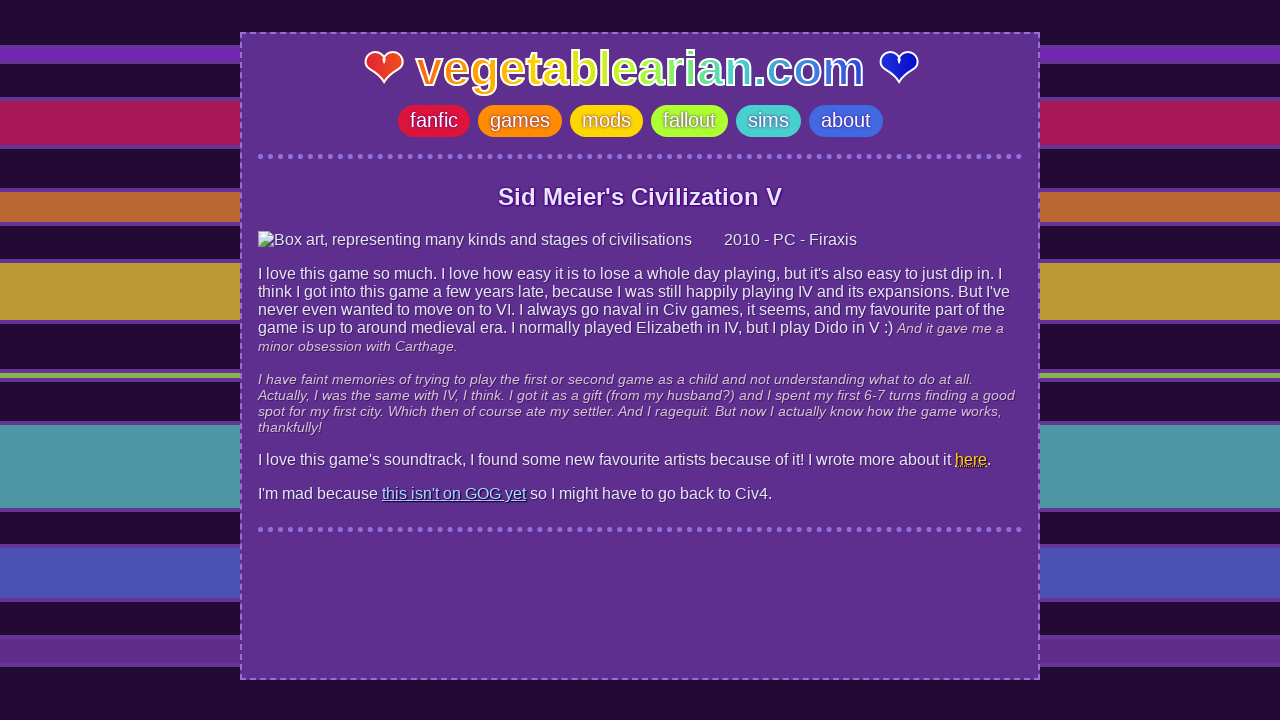

--- FILE ---
content_type: text/html; charset=UTF-8
request_url: http://vegetablearian.com/games/faves/civv.html
body_size: 1255
content:
<!DOCTYPE html>
<html lang="en-GB">
<head>
<meta charset="UTF-8">
<meta name="viewport" content="width=device-width, initial-scale=1.0">
<title>Civ 5 -♡- vegetablearian.com</title>
<link rel="stylesheet" href="/style.css">
<link rel="alternate" type="application/rss+xml" title="vegetablearian.com rss feed" href="http://www.vegetablearian.com/feed.xml">
</head>
<body>
<div class="container">

<div class="rainbows-box">
<div>
	<div class="rainbowpanewrapper"><div class="rainbowpane"></div></div>
	<div class="rainbowpanewrapper"><div class="rainbowpane"></div></div>
	<div class="rainbowpanewrapper"><div class="rainbowpane"></div></div>
	<div class="rainbowpanewrapper"><div class="rainbowpane"></div></div>
	<div class="rainbowpanewrapper"><div class="rainbowpane"></div></div>
	<div class="rainbowpanewrapper"><div class="rainbowpane"></div></div>
	<div class="rainbowpanewrapper"><div class="rainbowpane"></div></div>
	<div class="rainbowpanewrapper"><div class="rainbowpane"></div></div>
</div>
</div>

<div class="main">
	<header class="main">
	<a href="/"><h1>&#x2764; vegetablearian.com &#x2764;</h1></a>
	<nav class="main">
	<ul>
		<li><a href="/fanfic/">fanfic</a>
		<li><a href="/games/">games</a>
		<li><a href="/mods/">mods</a>
		<li><a href="/fo/">fallout</a>
		<li><a href="/sims/">sims</a>
		<li><a href="/about/">about</a>
	</ul>	
	</nav>
	<hr>
	</header>
	<main>
<!-- content -->

<h2>Sid Meier's Civilization V</h2>

<img src="img/civv.jpg" class="game-illus" alt="Box art, representing many kinds and stages of civilisations">

<p class="game-info">2010 - PC - Firaxis</p>

<p>I love this game so much. I love how easy it is to lose a whole day playing, but it's also easy to just dip in. I think I got into this game a few years late, because I was still happily playing IV and its expansions. But I've never even wanted to move on to VI. I always go naval in Civ games, it seems, and my favourite part of the game is up to around medieval era. I normally played Elizabeth in IV, but I play Dido in V :) <span class="aside">And it gave me a minor obsession with Carthage.</span></p>

<p class="aside">I have faint memories of trying to play the first or second game as a child and not understanding what to do at all. Actually, I was the same with IV, I think. I got it as a gift (from my husband?) and I spent my first 6-7 turns finding a good spot for my first city. Which then of course ate my settler. And I ragequit. But now I actually know how the game works, thankfully!</p>

<p>I love this game's soundtrack, I found some new favourite artists because of it! I wrote more about it <a href="../music.html#civv">here</a>.</p>

<p>I'm mad because <a href="https://www.gog.com/wishlist/games/sid_meiers_civilization_v_1">this isn't on GOG yet</a> so I might have to go back to Civ4.</p><!-- footer -->
	</main>
	<hr>
</div>

<div class="rainbows-box">
<div>
	<div class="rainbowpanewrapper"><div class="rainbowpane"></div></div>
	<div class="rainbowpanewrapper"><div class="rainbowpane"></div></div>
	<div class="rainbowpanewrapper"><div class="rainbowpane"></div></div>
	<div class="rainbowpanewrapper"><div class="rainbowpane"></div></div>
	<div class="rainbowpanewrapper"><div class="rainbowpane"></div></div>
	<div class="rainbowpanewrapper"><div class="rainbowpane"></div></div>
	<div class="rainbowpanewrapper"><div class="rainbowpane"></div></div>
	<div class="rainbowpanewrapper"><div class="rainbowpane"></div></div>
</div>
</div>


</div>
</body>
</html>

--- FILE ---
content_type: text/css
request_url: http://vegetablearian.com/style.css
body_size: 3749
content:
:root {
	--bordercolor: mediumpurple;
	--borderdark: rebeccapurple;
	--rainbow1: blueviolet;
	--rainbow2: crimson;
	--rainbow3: darkorange;
	--rainbow4: gold;
	--rainbow5: greenyellow;
	--rainbow6: mediumturquoise;
	--rainbow7: royalblue;
	--rainbow8: mediumblue;
	--rainbow9: mediumorchid;
	--linkexternal: #a5e1ff;
	--textshadow: indigo;
	--textshadowdark: #260041;
}

::selection{
	background: #f01794;
	text-shadow: 1px 1px 1px black;
	color: white;
}

html {
	scrollbar-color: #513171 #230a35;
}

/* xmas block */
/* 
a, summary {
	cursor: url("/img/xmascursor2.gif"),auto;
}

body {
	background-image: url("/img/xmas.png"), url("/img/background.jpg");
	cursor: url("/img/xmascursor.gif"),auto;
}
*/
/* end xmas block */

/* normal block */

a, summary {
	cursor: url(/img/martini1.png), auto;
	animation: cursorani 1500ms infinite;
}

@keyframes cursorani {
	0% {cursor: url(/img/martini1.png), auto;}
	12.5% {cursor: url(/img/martini2.png), auto;}
	25% {cursor: url(/img/martini3.png), auto;}
	37.5% {cursor: url(/img/martini4.png), auto;}
	50% {cursor: url(/img/martini5.png), auto;}
	62.5% {cursor: url(/img/martini6.png), auto;}
	75% {cursor: url(/img/martini7.png), auto;}
	87.5% {cursor: url(/img/martini8.png), auto;}
	100% {cursor: url(/img/martini8.png), auto;}
}

body {
	background-image: url("/img/background.jpg");
	cursor: url("/img/cursor.png"),auto;
}

/* end normal block */

body {
	color: lavender;
	font-family: Verdana, sans-serif;
	background-color: #230a35;
	text-shadow: 1px 1px #3c1e59;
	margin: 0;
	padding: 0;
}

*{box-sizing: border-box;}
.container {
	display: grid;
	grid-template-columns: 1fr 800px 1fr;
	margin: 2em 0 3em;
}

.rainbows-box {
	position: relative;
	min-height: 90vh;
}
.rainbowpanewrapper {
	position: absolute;
	width: 100%;
	border-top: 4px solid var(--borderdark);
	border-bottom: 4px solid var(--borderdark);

}
.rainbowpanewrapper:nth-child(1) {
	top:2%;
	height:3%;
}
.rainbowpanewrapper:nth-child(2) {
	top:10%;
	height:8%;
}
.rainbowpanewrapper:nth-child(3) {
	top:24%;
	height:6%;
}
.rainbowpanewrapper:nth-child(4) {
	top:35%;
	height:10%;
}
.rainbowpanewrapper:nth-child(5) {
	top:52%;
	height:2%;
}
.rainbowpanewrapper:nth-child(6) {
	top:60%;
	height:14%;
}
.rainbowpanewrapper:nth-child(7) {
	top:79%;
	height:9%;
}
.rainbowpanewrapper:nth-child(8) {
	bottom:2%;
	height:5%;
}

.rainbowpane {
	opacity: 0.7;
	mix-blend-mode: screen;
	position: absolute;
	top: 0;
	left: 0;
	bottom: 0;
	right: 0;
}
.rainbowpanewrapper:nth-child(1) > .rainbowpane {
	background-color: var(--rainbow1);
}
.rainbowpanewrapper:nth-child(2) > .rainbowpane {
	background-color: var(--rainbow2);
}
.rainbowpanewrapper:nth-child(3) > .rainbowpane {
	background-color: var(--rainbow3);
}
.rainbowpanewrapper:nth-child(4) > .rainbowpane {
	background-color: var(--rainbow4);
}
.rainbowpanewrapper:nth-child(4) > .rainbowpane {
	background-color: var(--rainbow4);
}
.rainbowpanewrapper:nth-child(5) > .rainbowpane {
	background-color: var(--rainbow5);
}
.rainbowpanewrapper:nth-child(6) > .rainbowpane {
	background-color: var(--rainbow6);
}
.rainbowpanewrapper:nth-child(7) > .rainbowpane {
	background-color: var(--rainbow7);
}
.rainbowpanewrapper:nth-child(8) > .rainbowpane {
	background-color: rebeccapurple;
}

header.main a {
	text-decoration: none;
}

nav.main ul {
	list-style-type: none;
	margin: 0.8em 0 0;
}
nav.main li {
	display: inline;
}
nav.main a {
	font-size: 125%;
	padding: 0.2em 0.6em 0.3em;
	margin: 0 0.1em;
	border-radius: 20em;
	text-shadow: 0px 0px 3px var(--textshadow);
}

nav.main li a {
	background: var(--rainbow-mainnav);
	background-blend-mode: color;
	background-position: 50% 50%;
	color: white;
}
nav.main li:nth-child(1) a {
	--rainbow-mainnav: var(--rainbow2);
}
nav.main li:nth-child(2) a {
	--rainbow-mainnav: var(--rainbow3);
}
nav.main li:nth-child(3) a{
	--rainbow-mainnav: var(--rainbow4);
}
nav.main li:nth-child(4) a{
	--rainbow-mainnav: var(--rainbow5);
}
nav.main li:nth-child(5) a{
	--rainbow-mainnav: var(--rainbow6);
}
nav.main li:nth-child(6) a{
	--rainbow-mainnav: var(--rainbow7);
}
nav.main li a:hover {
	background: radial-gradient(var(--rainbow-mainnav) 60%, transparent), url(/img/glitter_silver.gif);
	color: var(--rainbow-mainnav);
	text-shadow: -1px -1px 0 white, 1px -1px 0 white, -1px 1px 0 white, 1px 1px 0 white;
}


div.main {
	background: rgba(102, 51, 153, 0.9);
	padding: 1px 1em;
	border: 2px dashed var(--bordercolor);
	border-position: inset;
	width: 800px;
	overflow: visible;
}
a[href^="http"] {
	color: var(--linkexternal);
	text-decoration-style: solid;
}
a.title[href^="http"], span.title > a[href^="http"] {
	color: #effaff;
	text-decoration-style: solid;
	text-decoration-color: var(--linkexternal);
}
a.title, span.title > a{
	text-decoration-color: gold;
}
ul.list-deco {
	list-style-image: url('img/smiley.png');
	list-style-position: inside;
	padding-left: 0.2em;
}
ul.list-deco ul {
	padding-left: 2em;
	list-style-type: revert;
	list-style-image: none;
}
ol {
	list-style-type: default;
	list-style-image: none;
	list-style-position: inside;
	padding-left: 0;
}
ol.recipe {
	padding-left: 2em;
}
a {
	color: gold;
	text-decoration-style: dotted;
}
a:hover {
	background-image: linear-gradient(to right, var(--rainbow1), var(--rainbow2),var(--rainbow3),var(--rainbow4),var(--rainbow5),var(--rainbow6),var(--rainbow7),var(--rainbow8),var(--rainbow9));
	color: white;
}
header.main {
	text-align: center;
}
h1 {
	font-weight: bold;
	background-position: center;
	-webkit-background-clip: text;
	-webkit-text-fill-color: transparent;
	text-shadow: none;
	font-size: 300%;
	-webkit-text-stroke: 2px white;
	margin-top: 0.1em;
	margin-bottom: 0;
	background-image: url(/img/glitter_rainbow.gif), linear-gradient(to right, var(--rainbow1), var(--rainbow2),var(--rainbow3),var(--rainbow4),var(--rainbow5),var(--rainbow6),var(--rainbow7),var(--rainbow8),var(--rainbow9));
	background-blend-mode: soft-light;
	color: white;
}

h2, h3 {
	text-align: center;
}

.header a, h2 {
	text-shadow: 0px 0px 2px var(--textshadow), 0px 0px 2px var(--textshadow), 0px 0px 2px var(--textshadow), 1px 1px 2px var(--textshadow);
}
.header a {
	padding-left: 0.2em;
	padding-right: 0.2em;
	padding-top: 0.1em;
	padding-bottom: 0.2em;
}
a, h3 {
	text-shadow: 1px 1px 1px var(--textshadowdark), 1px 1px 1px var(--textshadowdark);
}

h2	{
	margin-top: 0;
}
hr {
	border: none;
	border-top: 5px dotted var(--bordercolor);
	margin: 1.5em auto;
	clear: both;
}
header.main > hr {
	margin: 1.4em auto 1.5em;
}

hr.med {
	border: none;
	border-top: 3px double var(--bordercolor);
	opacity: 0.8;
	margin: 1.5em auto;
	width: 75%;
	clear: both;
}
hr.small {
	border: none;
	border-top: 1px dashed var(--bordercolor);
	margin: 1em auto;
	width: 33%;
	clear: both;
}

.title {
	font-weight: bold;
	color: white;
}
.title.rainbow::after{
	content:"";
	display:block;
	height:4px;
	background-image: linear-gradient(to right, var(--rainbow1), var(--rainbow2),var(--rainbow3),var(--rainbow4),var(--rainbow5),var(--rainbow6),var(--rainbow7),var(--rainbow8),var(--rainbow9));
}
.title.rainbow.half{
	width: 57%;
	margin-left:auto;
	margin-right:auto;
}
h2 > span.title.rainbow{
	display:inline-block;
}
.clear, div.gilded-box > p {
	color: white;
}

.info {
	font-size: 0.8em;
	color: white;
	text-shadow: deeppink 1px 1px 1px;
	font-style: italic;
}

.aside {
	font-size: 0.9em;
	color: thistle;
	font-style: italic;
}

.info i, .aside i {
	font-weight: bold;
}

.title > .info {
	float:right;
	line-height: 1.8em;
}

ul.list-deco > li {
	margin-bottom: 1em;
}
ul.list-deco > li, .gilded-box {
	border: 1px dotted gold;
	border-radius: 30px;
	padding: 1em;
	background-color: rgba(75,0,130,0.5);
}

.glitter {
	display: block;
	font-weight: bold;
	background-position: center;
	-webkit-background-clip: text;
	-webkit-text-fill-color: transparent;
	text-shadow: none;
	font-size: 300%;
	text-align:center;
	text-transform: uppercase;
	margin: .4em 0;
}

.glitter.gold {
	background-image: url(/img/glitter_goldsequin.gif);
	background-color: darkgoldenrod;
	-webkit-text-stroke: 2px rgb(255, 222, 140);
}
.glitter.silver {
	background-image: url(/img/glitter_silver.gif);
	background-color: grey;
}
.glitter.red {
	background-image: url(/img/glitter_red.gif);
	background-color: red;
	-webkit-text-stroke: 2px white;
}
.glitter.green {
	background-image: url(/img/glitter_green.gif);
	background-color: limegreen;
}

.update p {
	color: #ccb3e6;
	margin: 0.5em 0;
}
.update p:first-child {
	margin-top: 1em;
}
.update {
	margin:-0.5em 0;
}
/* table stuff */
table {
	border-collapse: collapse;
}
td, th {
	padding: 2px 4px;
	text-align: center;
	border-bottom: 1px solid lavender;
}
th{
	font-weight: bold;
	text-decoration: none;
	font-size: 0.8em;
}
tr:hover {
	background-image: linear-gradient(to right, var(--rainbow2),var(--rainbow3),var(--rainbow4),var(--rainbow5),var(--rainbow6),var(--rainbow7),var(--rainbow8),var(--rainbow9));
	color: white;
	text-shadow: 1px 1px 2px #000000;
}
col:nth-child(even){
	background-color: rgba(255,255,255,0.2);
}
/* end table stuff */
div.gallery img{
	max-width: 100%;
	margin: 1em 0 0 0;
}

div.gallery img.half{
	max-width: 49%
}

.character-info-illus{
	clear:both;
	padding: 1px;
}
.character-info-illus .portrait{
	width:33%;
	float:left;
	margin: 1em;
	margin-right: 2em;
}
.character-info-illus .portrait.skinny{
	width:25%;
}
.character-info-illus div.portrait{
	padding: 1em;
	text-align: center;
}
.character-info-illus:nth-child(odd) .portrait{
	transform:scaleX(-1);
}
.character-info-illus:nth-child(even) .portrait{
	float:right;
	margin-right: 1em;
	margin-left: 2em;
}
.character-info-illus hr.dotted{
	margin-bottom:0;
}
img.stellaris-icon {
	margin: 0.2em 0.4em 0.2em 0;
	vertical-align: middle;
}
.centred {
	text-align: center!important;
}
.aligner{
	display: grid;
	align-items: center;
	justify-content: center;
}
.no-margin {
	margin:0;
}
.no-wrap, .no-break, div.directory a {
	white-space: nowrap;
}
.icon-label {
	margin: 0 0.5em;
	white-space: nowrap;
}
.icon-label >*{
	vertical-align: middle;
}
.stellaris-table {
	border-spacing: 1.5em 0.75em;
	border-collapse: separate;
	margin: 0 2em;
}
.stellaris-table td {
	padding: 2px 4px;
	text-align: left;
}
.stellaris-table div  {
	padding: 0.2em 0;
}
.centrer div{
	display: inline-block;
}
.centrer {
	text-align: left;
	padding: 0;
	display: inline-block;
}
.stellaris-table tr:hover {
	background-image: none;
	color: inherit;
	text-shadow: inherit;
}
.stellaris-table col:nth-child(even){
	background-color: none;
}
.stellaris-info-box {
	border: 1px dotted gold;
	border-radius: 1em;
	float:right;
	width:22%;
	clear:none;
	margin:1em;
	margin-left:2em;
	padding:0.8em;
	color: lightcyan;
	font-size:0.8em;
	background-color: rgba(8, 217, 148, 0.25)
}
.simple-box {
	border: 1px solid white;
	border-radius: 1em;
	padding: 0.5em 1em;
}
.grid {
	display:grid;
	gap: 1em;
	margin: 1em;
	margin-top: 0;
}
.small-margin, .small-margin > img {
	margin: 0 0.1em;
}

.fullwidth {
	max-width: 100%;
}

code, pre {
	background: black;
	overflow-x: auto;
}

.infobox {
	width:38%;
	float:right;
	margin: 1em;
	margin-left: 2em;
	font-size: 75%;
	text-align: justify;
	text-align-last: center;
	background-color: rgba(255,255,255,0.2);
}

.infobox.flipped {
	float:left;
	margin: 1em;
	margin-right: 2em;
}

.keep {

}

.keep::before {
	color: lawngreen;
	content: "♦ ";
}

.harvest {
	font-style: italic;
}

.kill {
	color: grey;
}

hr.sims, .simsnav hr {
	border: 0;
	border-top: 4px double olivedrab;
	text-align: center;
	width: 66%;
	margin-bottom: -18px;
	margin-top: 22px;
	overflow: visible;
}
hr.sims:after, .simsnav hr::after {
	content: '\2666';
	display: inline-block;
	position: relative;
	top: -15px;
	color: lawngreen;
	font-size: 18px;
}

ul.navlist {
	text-align: center;
}
ul.navlist li {
	display: inline list-item;
}
ul.navlist li:not(:first-child)::marker {
	content: '\2661 \0020';
}
ul.navlist li:first-child::marker {
	font-size: 0;
}



ul.simsnav li:not(:last-child)::after, .simsnav ul li:not(:last-child)::after  {
	content: '\2666';
	color: lawngreen;
	display: inline-block;
	position: relative;
	margin-left: 0.7em;
	margin-right: 0.4em;
}

ul.nodots {
	list-style: none;
}

ul {
	padding-left: 0;
}

ul li {
	margin-top: 1em;
}

ul li ul li, ul.condensed li {
	margin-top: 0.5em;
}

ul li ul li ul li {
	margin-top: 0;
}

.simsnav h4::after, .simsnav h4::before {
	content: "\263B";
	display: inline-block;
	position: relative;
	color: deepskyblue;
	font-size: 18px;
	padding: 0 .4em;
}

.game-grid {
	display: grid;
	gap: 10px;
	margin: 0;
	grid-template-columns: 1fr 1fr 1fr 1fr 1fr;
}

.game-illus {
	float: left;
	margin: 0 2em 1em 0;
}

/* unused yet*/
.music-grid figure {
	margin: 0;
}
.music-grid figure figcaption {
	opacity: 0;
	font-size: small;
}
.music-grid figure:hover figcaption {
	opacity: 1;
}


/* omfg tidy up your stylesheet */

ul.navlist li.current-page {
	font-weight: bold;
}
ul.navlist li.next-page-placeholder {
	color: palepink;
}

.diary {
	display: flex;
	flex-direction: column-reverse;
	gap: 2em;
	margin: 2em 1em;
}

.diary .aside {
	color: inherit;
}

.diary a {
	color: inherit;
	text-decoration-color: gold;
	text-decoration-thickness: 2px;
}

.diary a[href^="http"] {
	text-decoration-color: var(--linkexternal);
	text-decoration-thickness: 1px;
}

.diary article header {
	display: flex;
	justify-content: flex-start;
	gap: 1em;
	color: white;
	text-shadow: none;
	font-size: 1.1em;
	border-bottom: 4px solid transparent;
	border-image-source: linear-gradient(to right, var(--rainbow1), var(--rainbow2),var(--rainbow3),var(--rainbow4),var(--rainbow5),var(--rainbow6),var(--rainbow7),var(--rainbow8),var(--rainbow9));
	border-image-slice: 1;
	padding: 0.2em;
}

.diary article time {
	white-space: nowrap;
}

.diary article time::before {
	margin-right: 1em;
	content: url(/img/smiley.png);
}

.diary article header h3 {
	margin: 0;
	font-weight: inherit;
	font-size: inherit;
	text-shadow: inherit;
	text-align: right;
}

.diary article {
	background: #fffeda;
	padding: .5em;
	border: var(--bordercolor) 3px double;
	border-radius: 1em;
	position: relative;
}

.diary article:nth-of-type(9n+1) {
	--rainbow: var(--rainbow1);
}
.diary article:nth-of-type(9n+2) {
	--rainbow: var(--rainbow2);
}
.diary article:nth-of-type(9n+3) {
	--rainbow: var(--rainbow3);
}
.diary article:nth-of-type(9n+4) {
	--rainbow: var(--rainbow4);
}
.diary article:nth-of-type(9n+5) {
	--rainbow: var(--rainbow5);
}
.diary article:nth-of-type(9n+6) {
	--rainbow: var(--rainbow6);
}
.diary article:nth-of-type(9n+7) {
	--rainbow: var(--rainbow7);
}
.diary article:nth-of-type(9n+8) {
	--rainbow: var(--rainbow8);
}
.diary article:nth-of-type(9n+9) {
	--rainbow: var(--rainbow9);
}

.diary article {
	background: color-mix(in srgb, var(--rainbow), transparent 50%);
	border-color: var(--rainbow);
}

.diary article hr {
	border-color: white;
}

.diary article .entry {
	color: white;
}

.diary article .entry p {
	margin: 1em;
}